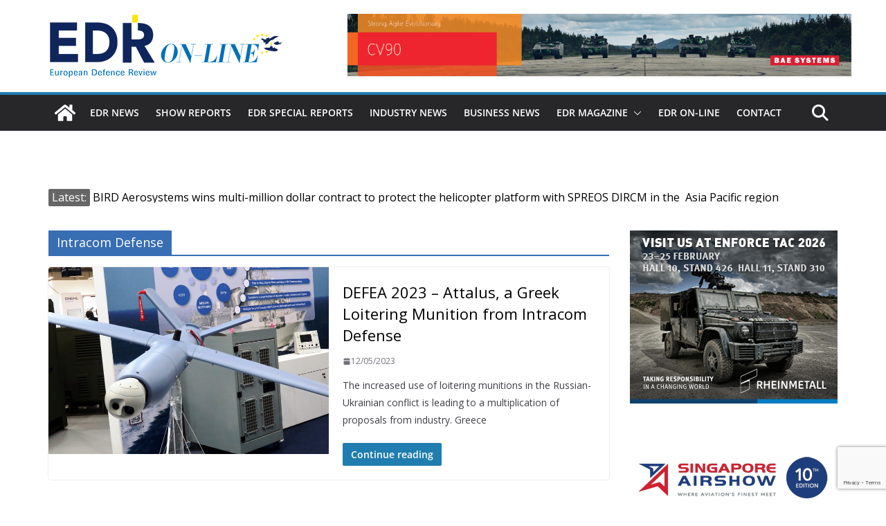

--- FILE ---
content_type: text/html; charset=utf-8
request_url: https://www.google.com/recaptcha/api2/anchor?ar=1&k=6LfcrXMjAAAAAFGJgWqvJPKoN3n2CU1nvVkWS6LR&co=aHR0cHM6Ly93d3cuZWRybWFnYXppbmUuZXU6NDQz&hl=en&v=N67nZn4AqZkNcbeMu4prBgzg&size=invisible&anchor-ms=20000&execute-ms=30000&cb=uwybwgh2ctb5
body_size: 48634
content:
<!DOCTYPE HTML><html dir="ltr" lang="en"><head><meta http-equiv="Content-Type" content="text/html; charset=UTF-8">
<meta http-equiv="X-UA-Compatible" content="IE=edge">
<title>reCAPTCHA</title>
<style type="text/css">
/* cyrillic-ext */
@font-face {
  font-family: 'Roboto';
  font-style: normal;
  font-weight: 400;
  font-stretch: 100%;
  src: url(//fonts.gstatic.com/s/roboto/v48/KFO7CnqEu92Fr1ME7kSn66aGLdTylUAMa3GUBHMdazTgWw.woff2) format('woff2');
  unicode-range: U+0460-052F, U+1C80-1C8A, U+20B4, U+2DE0-2DFF, U+A640-A69F, U+FE2E-FE2F;
}
/* cyrillic */
@font-face {
  font-family: 'Roboto';
  font-style: normal;
  font-weight: 400;
  font-stretch: 100%;
  src: url(//fonts.gstatic.com/s/roboto/v48/KFO7CnqEu92Fr1ME7kSn66aGLdTylUAMa3iUBHMdazTgWw.woff2) format('woff2');
  unicode-range: U+0301, U+0400-045F, U+0490-0491, U+04B0-04B1, U+2116;
}
/* greek-ext */
@font-face {
  font-family: 'Roboto';
  font-style: normal;
  font-weight: 400;
  font-stretch: 100%;
  src: url(//fonts.gstatic.com/s/roboto/v48/KFO7CnqEu92Fr1ME7kSn66aGLdTylUAMa3CUBHMdazTgWw.woff2) format('woff2');
  unicode-range: U+1F00-1FFF;
}
/* greek */
@font-face {
  font-family: 'Roboto';
  font-style: normal;
  font-weight: 400;
  font-stretch: 100%;
  src: url(//fonts.gstatic.com/s/roboto/v48/KFO7CnqEu92Fr1ME7kSn66aGLdTylUAMa3-UBHMdazTgWw.woff2) format('woff2');
  unicode-range: U+0370-0377, U+037A-037F, U+0384-038A, U+038C, U+038E-03A1, U+03A3-03FF;
}
/* math */
@font-face {
  font-family: 'Roboto';
  font-style: normal;
  font-weight: 400;
  font-stretch: 100%;
  src: url(//fonts.gstatic.com/s/roboto/v48/KFO7CnqEu92Fr1ME7kSn66aGLdTylUAMawCUBHMdazTgWw.woff2) format('woff2');
  unicode-range: U+0302-0303, U+0305, U+0307-0308, U+0310, U+0312, U+0315, U+031A, U+0326-0327, U+032C, U+032F-0330, U+0332-0333, U+0338, U+033A, U+0346, U+034D, U+0391-03A1, U+03A3-03A9, U+03B1-03C9, U+03D1, U+03D5-03D6, U+03F0-03F1, U+03F4-03F5, U+2016-2017, U+2034-2038, U+203C, U+2040, U+2043, U+2047, U+2050, U+2057, U+205F, U+2070-2071, U+2074-208E, U+2090-209C, U+20D0-20DC, U+20E1, U+20E5-20EF, U+2100-2112, U+2114-2115, U+2117-2121, U+2123-214F, U+2190, U+2192, U+2194-21AE, U+21B0-21E5, U+21F1-21F2, U+21F4-2211, U+2213-2214, U+2216-22FF, U+2308-230B, U+2310, U+2319, U+231C-2321, U+2336-237A, U+237C, U+2395, U+239B-23B7, U+23D0, U+23DC-23E1, U+2474-2475, U+25AF, U+25B3, U+25B7, U+25BD, U+25C1, U+25CA, U+25CC, U+25FB, U+266D-266F, U+27C0-27FF, U+2900-2AFF, U+2B0E-2B11, U+2B30-2B4C, U+2BFE, U+3030, U+FF5B, U+FF5D, U+1D400-1D7FF, U+1EE00-1EEFF;
}
/* symbols */
@font-face {
  font-family: 'Roboto';
  font-style: normal;
  font-weight: 400;
  font-stretch: 100%;
  src: url(//fonts.gstatic.com/s/roboto/v48/KFO7CnqEu92Fr1ME7kSn66aGLdTylUAMaxKUBHMdazTgWw.woff2) format('woff2');
  unicode-range: U+0001-000C, U+000E-001F, U+007F-009F, U+20DD-20E0, U+20E2-20E4, U+2150-218F, U+2190, U+2192, U+2194-2199, U+21AF, U+21E6-21F0, U+21F3, U+2218-2219, U+2299, U+22C4-22C6, U+2300-243F, U+2440-244A, U+2460-24FF, U+25A0-27BF, U+2800-28FF, U+2921-2922, U+2981, U+29BF, U+29EB, U+2B00-2BFF, U+4DC0-4DFF, U+FFF9-FFFB, U+10140-1018E, U+10190-1019C, U+101A0, U+101D0-101FD, U+102E0-102FB, U+10E60-10E7E, U+1D2C0-1D2D3, U+1D2E0-1D37F, U+1F000-1F0FF, U+1F100-1F1AD, U+1F1E6-1F1FF, U+1F30D-1F30F, U+1F315, U+1F31C, U+1F31E, U+1F320-1F32C, U+1F336, U+1F378, U+1F37D, U+1F382, U+1F393-1F39F, U+1F3A7-1F3A8, U+1F3AC-1F3AF, U+1F3C2, U+1F3C4-1F3C6, U+1F3CA-1F3CE, U+1F3D4-1F3E0, U+1F3ED, U+1F3F1-1F3F3, U+1F3F5-1F3F7, U+1F408, U+1F415, U+1F41F, U+1F426, U+1F43F, U+1F441-1F442, U+1F444, U+1F446-1F449, U+1F44C-1F44E, U+1F453, U+1F46A, U+1F47D, U+1F4A3, U+1F4B0, U+1F4B3, U+1F4B9, U+1F4BB, U+1F4BF, U+1F4C8-1F4CB, U+1F4D6, U+1F4DA, U+1F4DF, U+1F4E3-1F4E6, U+1F4EA-1F4ED, U+1F4F7, U+1F4F9-1F4FB, U+1F4FD-1F4FE, U+1F503, U+1F507-1F50B, U+1F50D, U+1F512-1F513, U+1F53E-1F54A, U+1F54F-1F5FA, U+1F610, U+1F650-1F67F, U+1F687, U+1F68D, U+1F691, U+1F694, U+1F698, U+1F6AD, U+1F6B2, U+1F6B9-1F6BA, U+1F6BC, U+1F6C6-1F6CF, U+1F6D3-1F6D7, U+1F6E0-1F6EA, U+1F6F0-1F6F3, U+1F6F7-1F6FC, U+1F700-1F7FF, U+1F800-1F80B, U+1F810-1F847, U+1F850-1F859, U+1F860-1F887, U+1F890-1F8AD, U+1F8B0-1F8BB, U+1F8C0-1F8C1, U+1F900-1F90B, U+1F93B, U+1F946, U+1F984, U+1F996, U+1F9E9, U+1FA00-1FA6F, U+1FA70-1FA7C, U+1FA80-1FA89, U+1FA8F-1FAC6, U+1FACE-1FADC, U+1FADF-1FAE9, U+1FAF0-1FAF8, U+1FB00-1FBFF;
}
/* vietnamese */
@font-face {
  font-family: 'Roboto';
  font-style: normal;
  font-weight: 400;
  font-stretch: 100%;
  src: url(//fonts.gstatic.com/s/roboto/v48/KFO7CnqEu92Fr1ME7kSn66aGLdTylUAMa3OUBHMdazTgWw.woff2) format('woff2');
  unicode-range: U+0102-0103, U+0110-0111, U+0128-0129, U+0168-0169, U+01A0-01A1, U+01AF-01B0, U+0300-0301, U+0303-0304, U+0308-0309, U+0323, U+0329, U+1EA0-1EF9, U+20AB;
}
/* latin-ext */
@font-face {
  font-family: 'Roboto';
  font-style: normal;
  font-weight: 400;
  font-stretch: 100%;
  src: url(//fonts.gstatic.com/s/roboto/v48/KFO7CnqEu92Fr1ME7kSn66aGLdTylUAMa3KUBHMdazTgWw.woff2) format('woff2');
  unicode-range: U+0100-02BA, U+02BD-02C5, U+02C7-02CC, U+02CE-02D7, U+02DD-02FF, U+0304, U+0308, U+0329, U+1D00-1DBF, U+1E00-1E9F, U+1EF2-1EFF, U+2020, U+20A0-20AB, U+20AD-20C0, U+2113, U+2C60-2C7F, U+A720-A7FF;
}
/* latin */
@font-face {
  font-family: 'Roboto';
  font-style: normal;
  font-weight: 400;
  font-stretch: 100%;
  src: url(//fonts.gstatic.com/s/roboto/v48/KFO7CnqEu92Fr1ME7kSn66aGLdTylUAMa3yUBHMdazQ.woff2) format('woff2');
  unicode-range: U+0000-00FF, U+0131, U+0152-0153, U+02BB-02BC, U+02C6, U+02DA, U+02DC, U+0304, U+0308, U+0329, U+2000-206F, U+20AC, U+2122, U+2191, U+2193, U+2212, U+2215, U+FEFF, U+FFFD;
}
/* cyrillic-ext */
@font-face {
  font-family: 'Roboto';
  font-style: normal;
  font-weight: 500;
  font-stretch: 100%;
  src: url(//fonts.gstatic.com/s/roboto/v48/KFO7CnqEu92Fr1ME7kSn66aGLdTylUAMa3GUBHMdazTgWw.woff2) format('woff2');
  unicode-range: U+0460-052F, U+1C80-1C8A, U+20B4, U+2DE0-2DFF, U+A640-A69F, U+FE2E-FE2F;
}
/* cyrillic */
@font-face {
  font-family: 'Roboto';
  font-style: normal;
  font-weight: 500;
  font-stretch: 100%;
  src: url(//fonts.gstatic.com/s/roboto/v48/KFO7CnqEu92Fr1ME7kSn66aGLdTylUAMa3iUBHMdazTgWw.woff2) format('woff2');
  unicode-range: U+0301, U+0400-045F, U+0490-0491, U+04B0-04B1, U+2116;
}
/* greek-ext */
@font-face {
  font-family: 'Roboto';
  font-style: normal;
  font-weight: 500;
  font-stretch: 100%;
  src: url(//fonts.gstatic.com/s/roboto/v48/KFO7CnqEu92Fr1ME7kSn66aGLdTylUAMa3CUBHMdazTgWw.woff2) format('woff2');
  unicode-range: U+1F00-1FFF;
}
/* greek */
@font-face {
  font-family: 'Roboto';
  font-style: normal;
  font-weight: 500;
  font-stretch: 100%;
  src: url(//fonts.gstatic.com/s/roboto/v48/KFO7CnqEu92Fr1ME7kSn66aGLdTylUAMa3-UBHMdazTgWw.woff2) format('woff2');
  unicode-range: U+0370-0377, U+037A-037F, U+0384-038A, U+038C, U+038E-03A1, U+03A3-03FF;
}
/* math */
@font-face {
  font-family: 'Roboto';
  font-style: normal;
  font-weight: 500;
  font-stretch: 100%;
  src: url(//fonts.gstatic.com/s/roboto/v48/KFO7CnqEu92Fr1ME7kSn66aGLdTylUAMawCUBHMdazTgWw.woff2) format('woff2');
  unicode-range: U+0302-0303, U+0305, U+0307-0308, U+0310, U+0312, U+0315, U+031A, U+0326-0327, U+032C, U+032F-0330, U+0332-0333, U+0338, U+033A, U+0346, U+034D, U+0391-03A1, U+03A3-03A9, U+03B1-03C9, U+03D1, U+03D5-03D6, U+03F0-03F1, U+03F4-03F5, U+2016-2017, U+2034-2038, U+203C, U+2040, U+2043, U+2047, U+2050, U+2057, U+205F, U+2070-2071, U+2074-208E, U+2090-209C, U+20D0-20DC, U+20E1, U+20E5-20EF, U+2100-2112, U+2114-2115, U+2117-2121, U+2123-214F, U+2190, U+2192, U+2194-21AE, U+21B0-21E5, U+21F1-21F2, U+21F4-2211, U+2213-2214, U+2216-22FF, U+2308-230B, U+2310, U+2319, U+231C-2321, U+2336-237A, U+237C, U+2395, U+239B-23B7, U+23D0, U+23DC-23E1, U+2474-2475, U+25AF, U+25B3, U+25B7, U+25BD, U+25C1, U+25CA, U+25CC, U+25FB, U+266D-266F, U+27C0-27FF, U+2900-2AFF, U+2B0E-2B11, U+2B30-2B4C, U+2BFE, U+3030, U+FF5B, U+FF5D, U+1D400-1D7FF, U+1EE00-1EEFF;
}
/* symbols */
@font-face {
  font-family: 'Roboto';
  font-style: normal;
  font-weight: 500;
  font-stretch: 100%;
  src: url(//fonts.gstatic.com/s/roboto/v48/KFO7CnqEu92Fr1ME7kSn66aGLdTylUAMaxKUBHMdazTgWw.woff2) format('woff2');
  unicode-range: U+0001-000C, U+000E-001F, U+007F-009F, U+20DD-20E0, U+20E2-20E4, U+2150-218F, U+2190, U+2192, U+2194-2199, U+21AF, U+21E6-21F0, U+21F3, U+2218-2219, U+2299, U+22C4-22C6, U+2300-243F, U+2440-244A, U+2460-24FF, U+25A0-27BF, U+2800-28FF, U+2921-2922, U+2981, U+29BF, U+29EB, U+2B00-2BFF, U+4DC0-4DFF, U+FFF9-FFFB, U+10140-1018E, U+10190-1019C, U+101A0, U+101D0-101FD, U+102E0-102FB, U+10E60-10E7E, U+1D2C0-1D2D3, U+1D2E0-1D37F, U+1F000-1F0FF, U+1F100-1F1AD, U+1F1E6-1F1FF, U+1F30D-1F30F, U+1F315, U+1F31C, U+1F31E, U+1F320-1F32C, U+1F336, U+1F378, U+1F37D, U+1F382, U+1F393-1F39F, U+1F3A7-1F3A8, U+1F3AC-1F3AF, U+1F3C2, U+1F3C4-1F3C6, U+1F3CA-1F3CE, U+1F3D4-1F3E0, U+1F3ED, U+1F3F1-1F3F3, U+1F3F5-1F3F7, U+1F408, U+1F415, U+1F41F, U+1F426, U+1F43F, U+1F441-1F442, U+1F444, U+1F446-1F449, U+1F44C-1F44E, U+1F453, U+1F46A, U+1F47D, U+1F4A3, U+1F4B0, U+1F4B3, U+1F4B9, U+1F4BB, U+1F4BF, U+1F4C8-1F4CB, U+1F4D6, U+1F4DA, U+1F4DF, U+1F4E3-1F4E6, U+1F4EA-1F4ED, U+1F4F7, U+1F4F9-1F4FB, U+1F4FD-1F4FE, U+1F503, U+1F507-1F50B, U+1F50D, U+1F512-1F513, U+1F53E-1F54A, U+1F54F-1F5FA, U+1F610, U+1F650-1F67F, U+1F687, U+1F68D, U+1F691, U+1F694, U+1F698, U+1F6AD, U+1F6B2, U+1F6B9-1F6BA, U+1F6BC, U+1F6C6-1F6CF, U+1F6D3-1F6D7, U+1F6E0-1F6EA, U+1F6F0-1F6F3, U+1F6F7-1F6FC, U+1F700-1F7FF, U+1F800-1F80B, U+1F810-1F847, U+1F850-1F859, U+1F860-1F887, U+1F890-1F8AD, U+1F8B0-1F8BB, U+1F8C0-1F8C1, U+1F900-1F90B, U+1F93B, U+1F946, U+1F984, U+1F996, U+1F9E9, U+1FA00-1FA6F, U+1FA70-1FA7C, U+1FA80-1FA89, U+1FA8F-1FAC6, U+1FACE-1FADC, U+1FADF-1FAE9, U+1FAF0-1FAF8, U+1FB00-1FBFF;
}
/* vietnamese */
@font-face {
  font-family: 'Roboto';
  font-style: normal;
  font-weight: 500;
  font-stretch: 100%;
  src: url(//fonts.gstatic.com/s/roboto/v48/KFO7CnqEu92Fr1ME7kSn66aGLdTylUAMa3OUBHMdazTgWw.woff2) format('woff2');
  unicode-range: U+0102-0103, U+0110-0111, U+0128-0129, U+0168-0169, U+01A0-01A1, U+01AF-01B0, U+0300-0301, U+0303-0304, U+0308-0309, U+0323, U+0329, U+1EA0-1EF9, U+20AB;
}
/* latin-ext */
@font-face {
  font-family: 'Roboto';
  font-style: normal;
  font-weight: 500;
  font-stretch: 100%;
  src: url(//fonts.gstatic.com/s/roboto/v48/KFO7CnqEu92Fr1ME7kSn66aGLdTylUAMa3KUBHMdazTgWw.woff2) format('woff2');
  unicode-range: U+0100-02BA, U+02BD-02C5, U+02C7-02CC, U+02CE-02D7, U+02DD-02FF, U+0304, U+0308, U+0329, U+1D00-1DBF, U+1E00-1E9F, U+1EF2-1EFF, U+2020, U+20A0-20AB, U+20AD-20C0, U+2113, U+2C60-2C7F, U+A720-A7FF;
}
/* latin */
@font-face {
  font-family: 'Roboto';
  font-style: normal;
  font-weight: 500;
  font-stretch: 100%;
  src: url(//fonts.gstatic.com/s/roboto/v48/KFO7CnqEu92Fr1ME7kSn66aGLdTylUAMa3yUBHMdazQ.woff2) format('woff2');
  unicode-range: U+0000-00FF, U+0131, U+0152-0153, U+02BB-02BC, U+02C6, U+02DA, U+02DC, U+0304, U+0308, U+0329, U+2000-206F, U+20AC, U+2122, U+2191, U+2193, U+2212, U+2215, U+FEFF, U+FFFD;
}
/* cyrillic-ext */
@font-face {
  font-family: 'Roboto';
  font-style: normal;
  font-weight: 900;
  font-stretch: 100%;
  src: url(//fonts.gstatic.com/s/roboto/v48/KFO7CnqEu92Fr1ME7kSn66aGLdTylUAMa3GUBHMdazTgWw.woff2) format('woff2');
  unicode-range: U+0460-052F, U+1C80-1C8A, U+20B4, U+2DE0-2DFF, U+A640-A69F, U+FE2E-FE2F;
}
/* cyrillic */
@font-face {
  font-family: 'Roboto';
  font-style: normal;
  font-weight: 900;
  font-stretch: 100%;
  src: url(//fonts.gstatic.com/s/roboto/v48/KFO7CnqEu92Fr1ME7kSn66aGLdTylUAMa3iUBHMdazTgWw.woff2) format('woff2');
  unicode-range: U+0301, U+0400-045F, U+0490-0491, U+04B0-04B1, U+2116;
}
/* greek-ext */
@font-face {
  font-family: 'Roboto';
  font-style: normal;
  font-weight: 900;
  font-stretch: 100%;
  src: url(//fonts.gstatic.com/s/roboto/v48/KFO7CnqEu92Fr1ME7kSn66aGLdTylUAMa3CUBHMdazTgWw.woff2) format('woff2');
  unicode-range: U+1F00-1FFF;
}
/* greek */
@font-face {
  font-family: 'Roboto';
  font-style: normal;
  font-weight: 900;
  font-stretch: 100%;
  src: url(//fonts.gstatic.com/s/roboto/v48/KFO7CnqEu92Fr1ME7kSn66aGLdTylUAMa3-UBHMdazTgWw.woff2) format('woff2');
  unicode-range: U+0370-0377, U+037A-037F, U+0384-038A, U+038C, U+038E-03A1, U+03A3-03FF;
}
/* math */
@font-face {
  font-family: 'Roboto';
  font-style: normal;
  font-weight: 900;
  font-stretch: 100%;
  src: url(//fonts.gstatic.com/s/roboto/v48/KFO7CnqEu92Fr1ME7kSn66aGLdTylUAMawCUBHMdazTgWw.woff2) format('woff2');
  unicode-range: U+0302-0303, U+0305, U+0307-0308, U+0310, U+0312, U+0315, U+031A, U+0326-0327, U+032C, U+032F-0330, U+0332-0333, U+0338, U+033A, U+0346, U+034D, U+0391-03A1, U+03A3-03A9, U+03B1-03C9, U+03D1, U+03D5-03D6, U+03F0-03F1, U+03F4-03F5, U+2016-2017, U+2034-2038, U+203C, U+2040, U+2043, U+2047, U+2050, U+2057, U+205F, U+2070-2071, U+2074-208E, U+2090-209C, U+20D0-20DC, U+20E1, U+20E5-20EF, U+2100-2112, U+2114-2115, U+2117-2121, U+2123-214F, U+2190, U+2192, U+2194-21AE, U+21B0-21E5, U+21F1-21F2, U+21F4-2211, U+2213-2214, U+2216-22FF, U+2308-230B, U+2310, U+2319, U+231C-2321, U+2336-237A, U+237C, U+2395, U+239B-23B7, U+23D0, U+23DC-23E1, U+2474-2475, U+25AF, U+25B3, U+25B7, U+25BD, U+25C1, U+25CA, U+25CC, U+25FB, U+266D-266F, U+27C0-27FF, U+2900-2AFF, U+2B0E-2B11, U+2B30-2B4C, U+2BFE, U+3030, U+FF5B, U+FF5D, U+1D400-1D7FF, U+1EE00-1EEFF;
}
/* symbols */
@font-face {
  font-family: 'Roboto';
  font-style: normal;
  font-weight: 900;
  font-stretch: 100%;
  src: url(//fonts.gstatic.com/s/roboto/v48/KFO7CnqEu92Fr1ME7kSn66aGLdTylUAMaxKUBHMdazTgWw.woff2) format('woff2');
  unicode-range: U+0001-000C, U+000E-001F, U+007F-009F, U+20DD-20E0, U+20E2-20E4, U+2150-218F, U+2190, U+2192, U+2194-2199, U+21AF, U+21E6-21F0, U+21F3, U+2218-2219, U+2299, U+22C4-22C6, U+2300-243F, U+2440-244A, U+2460-24FF, U+25A0-27BF, U+2800-28FF, U+2921-2922, U+2981, U+29BF, U+29EB, U+2B00-2BFF, U+4DC0-4DFF, U+FFF9-FFFB, U+10140-1018E, U+10190-1019C, U+101A0, U+101D0-101FD, U+102E0-102FB, U+10E60-10E7E, U+1D2C0-1D2D3, U+1D2E0-1D37F, U+1F000-1F0FF, U+1F100-1F1AD, U+1F1E6-1F1FF, U+1F30D-1F30F, U+1F315, U+1F31C, U+1F31E, U+1F320-1F32C, U+1F336, U+1F378, U+1F37D, U+1F382, U+1F393-1F39F, U+1F3A7-1F3A8, U+1F3AC-1F3AF, U+1F3C2, U+1F3C4-1F3C6, U+1F3CA-1F3CE, U+1F3D4-1F3E0, U+1F3ED, U+1F3F1-1F3F3, U+1F3F5-1F3F7, U+1F408, U+1F415, U+1F41F, U+1F426, U+1F43F, U+1F441-1F442, U+1F444, U+1F446-1F449, U+1F44C-1F44E, U+1F453, U+1F46A, U+1F47D, U+1F4A3, U+1F4B0, U+1F4B3, U+1F4B9, U+1F4BB, U+1F4BF, U+1F4C8-1F4CB, U+1F4D6, U+1F4DA, U+1F4DF, U+1F4E3-1F4E6, U+1F4EA-1F4ED, U+1F4F7, U+1F4F9-1F4FB, U+1F4FD-1F4FE, U+1F503, U+1F507-1F50B, U+1F50D, U+1F512-1F513, U+1F53E-1F54A, U+1F54F-1F5FA, U+1F610, U+1F650-1F67F, U+1F687, U+1F68D, U+1F691, U+1F694, U+1F698, U+1F6AD, U+1F6B2, U+1F6B9-1F6BA, U+1F6BC, U+1F6C6-1F6CF, U+1F6D3-1F6D7, U+1F6E0-1F6EA, U+1F6F0-1F6F3, U+1F6F7-1F6FC, U+1F700-1F7FF, U+1F800-1F80B, U+1F810-1F847, U+1F850-1F859, U+1F860-1F887, U+1F890-1F8AD, U+1F8B0-1F8BB, U+1F8C0-1F8C1, U+1F900-1F90B, U+1F93B, U+1F946, U+1F984, U+1F996, U+1F9E9, U+1FA00-1FA6F, U+1FA70-1FA7C, U+1FA80-1FA89, U+1FA8F-1FAC6, U+1FACE-1FADC, U+1FADF-1FAE9, U+1FAF0-1FAF8, U+1FB00-1FBFF;
}
/* vietnamese */
@font-face {
  font-family: 'Roboto';
  font-style: normal;
  font-weight: 900;
  font-stretch: 100%;
  src: url(//fonts.gstatic.com/s/roboto/v48/KFO7CnqEu92Fr1ME7kSn66aGLdTylUAMa3OUBHMdazTgWw.woff2) format('woff2');
  unicode-range: U+0102-0103, U+0110-0111, U+0128-0129, U+0168-0169, U+01A0-01A1, U+01AF-01B0, U+0300-0301, U+0303-0304, U+0308-0309, U+0323, U+0329, U+1EA0-1EF9, U+20AB;
}
/* latin-ext */
@font-face {
  font-family: 'Roboto';
  font-style: normal;
  font-weight: 900;
  font-stretch: 100%;
  src: url(//fonts.gstatic.com/s/roboto/v48/KFO7CnqEu92Fr1ME7kSn66aGLdTylUAMa3KUBHMdazTgWw.woff2) format('woff2');
  unicode-range: U+0100-02BA, U+02BD-02C5, U+02C7-02CC, U+02CE-02D7, U+02DD-02FF, U+0304, U+0308, U+0329, U+1D00-1DBF, U+1E00-1E9F, U+1EF2-1EFF, U+2020, U+20A0-20AB, U+20AD-20C0, U+2113, U+2C60-2C7F, U+A720-A7FF;
}
/* latin */
@font-face {
  font-family: 'Roboto';
  font-style: normal;
  font-weight: 900;
  font-stretch: 100%;
  src: url(//fonts.gstatic.com/s/roboto/v48/KFO7CnqEu92Fr1ME7kSn66aGLdTylUAMa3yUBHMdazQ.woff2) format('woff2');
  unicode-range: U+0000-00FF, U+0131, U+0152-0153, U+02BB-02BC, U+02C6, U+02DA, U+02DC, U+0304, U+0308, U+0329, U+2000-206F, U+20AC, U+2122, U+2191, U+2193, U+2212, U+2215, U+FEFF, U+FFFD;
}

</style>
<link rel="stylesheet" type="text/css" href="https://www.gstatic.com/recaptcha/releases/N67nZn4AqZkNcbeMu4prBgzg/styles__ltr.css">
<script nonce="mIgv9VwFQC4N8x0hsTOTqg" type="text/javascript">window['__recaptcha_api'] = 'https://www.google.com/recaptcha/api2/';</script>
<script type="text/javascript" src="https://www.gstatic.com/recaptcha/releases/N67nZn4AqZkNcbeMu4prBgzg/recaptcha__en.js" nonce="mIgv9VwFQC4N8x0hsTOTqg">
      
    </script></head>
<body><div id="rc-anchor-alert" class="rc-anchor-alert"></div>
<input type="hidden" id="recaptcha-token" value="[base64]">
<script type="text/javascript" nonce="mIgv9VwFQC4N8x0hsTOTqg">
      recaptcha.anchor.Main.init("[\x22ainput\x22,[\x22bgdata\x22,\x22\x22,\[base64]/[base64]/MjU1Ong/[base64]/[base64]/[base64]/[base64]/[base64]/[base64]/[base64]/[base64]/[base64]/[base64]/[base64]/[base64]/[base64]/[base64]/[base64]\\u003d\x22,\[base64]\x22,\x22fMKoBsOnfEoKwpQUw7JMC0jCs2nCjVnCm8O5w5QOSMOuWWs+wpEUOMOJAAA/[base64]/wq1Mw4JBHjMuw6/DosK+UjPDnwIuwq/[base64]/[base64]/wpzCrsOCw6vDlhvDnMOYw6bChmYSOhnCo8OCw7d8WMOrw6xnw73CoSRgw5FNQ2xbKMOLwpZVwpDCt8Kuw65+f8K8J8OLecKlPGxPw4YJw5/CnMOhw5/CsU7Cq0J4aFwcw5rCnRM9w79bLsKvwrB+aMOWKRdjTEAlaMKEwrrChCsxOMKZwrFHWsOeJ8KewpDDk18Gw4/CvsKiwp1ww50QW8OXwpzCuTDCncKZwqDDvsOOUsKkejfDiTPCqiPDhcK8wo/Cs8Oxw4tIwrs+w4jDj1DCtMOQwpLCm17DrsKYO04NwqMLw4pOV8KpwrYzfMKKw6TDrADDjHfDsG5+w6ZCwqvDjivDvcKOd8O+wofCuMKsw4A9DTDClyZNwodZwr98wrhGw4xLKcKRDRXCi8Oaw63Co8KnTnYNwroMAipuw73DlkvDjVMdeMO5MkbDqm/DhcK/wqvDtEwew5bCicKUw5kSTcKHwrzDjk/DinvDuR4DwrTDqHfDs1kyL8OdD8KNwpfDswvDkTvDnsKywpkJwq59J8OAw7s2w7sTVMKOwoENAMO8fH5INcODK8O7fBFHw745wp3Co8K3wqlGwpnDtAPDnTZ6WQzCpxTDtsKDw4Z/wqjDuT7Chh0bwoLCh8KAw4vCkyM7wrTDiEDDgsKjSMKgw5zDgsKYwqPCmm8swq9xwp3ChMOZN8KjwrbCiRA8Oz5qQ8KkwpoQXgUFwq5gQsKIw4HCsMOFKQ7DpcKbQsKEZcKqMmMVwqPChMKaT3HCpcKjChzCnMK+MMK8wqQKXhfCvMK/wobDv8OWc8Kww6E5w5dPGDo7J3Jgw4rCgsOMY3JNA8OEwonDh8OwwqY+wr7Dr2hbCcKAw6pJFzbCmcKfw4LDrVvDlhzDmcKtw5lKUTYqw5AQw5XCjsOlw4d6w4/Dv2QUw4/CsMOUDARHwrVfwrQbw6oew7wkFMOOwo5vcTFkE0DCtBM4MlglwqDCh0J5O3HDgBDDrcO/[base64]/Ct33CoWTDgWrCpcOtwrcTwqoMwr/[base64]/[base64]/CpifCrnpVXigRw4DDq8O4w55mwr8sw7/DksKWMQzDlMKQwpEXwrZ4N8OxYyjCtsORwoTChsO+wojDmk86w5DDgx0Twp4Zcg3CicOXBxZMYBgwFcOWasOPQ3IlO8Otw4nCvU8owrMXEFLCkUtdw6LCtGPDtcKCCzZ6w6/Cv1tkwqLDoCdBbVHDqj/CrjrCisO5wojDj8OtcV7Dli/DgMObHx9Qw5fCiFNUw6g6WMK/bcOofhUnwqN5ccOCCk8dwq8/wojDgsKtAcOlfRzCjwHCl0rCsTTDnsOJw6DDncOwwpdZM8O+CwNbSXEHJQnCihzDmgTCv2PDv1gpK8K+H8K/[base64]/P8OXw5MNw7TCrMOjwrA+w75mKU99f8Oww68iwq8EVnDDtV7DqsONFmnDjcOEwp7ClzzDmQh8IwcAMhfCgjDCm8OyYjlCw67DssKzK1QpCMOZcXQGw5cww6dhAsOjw6DCsioEwoomIX3DrmPDkcOTwooUOsOAFcKdwo0GO1DDv8KMwprDqMKQw7/CnsKifz7CusKeFcK0wpQneV1mEQTClsOKwrTDicKdwprDqx5ZO1VdawnCscKVZsKsdsKCw6LDs8O6woNBesOyUsKDw4bDrsOWwozCkwojPsKwOD42HcOow5k2ZsKXVsKmw5PCkcKYSnlVAGbDrMOFZcKDMXc9CHDCgcODSjxbMjhKwq1RwpAkDcOtw5l1w4/[base64]/Cm0F5wrFiwq7DhsOpRWwqAlhoMcORfMO7K8K9wpjCu8Kew4kxwp1cDmjCisKbLCAbw6HDisKybXcga8KVUy7CnVpVwrMYPsKCw4ZSw6YxGGlvEh4vw6sVc8KUw7XDqAIsfTjClcKZQF/CvsOHw5ZKHiJlBBTDq1fCr8KJw6/[base64]/wqvCq0tdKMOpfw3Dq8KfRsOPfMKTw5IfwpRRwp7CisO7wqrCtsKWwpgAwrfCjsKzwp/[base64]/DpsOhw5PCnsOsYUcTFCDClCB6PMOIwo/DiDHDun7DnRnCk8OPwrktLQnDu2nCssKJW8Ocw4AgwrhRw4nCuMOOw5lmXgvDkBpqUH4Kwo3DpcOkEcOpwo3DsBNbwq4YQCLDs8O8QsOKbsKtXMKhw5TCtE0Mw4jCiMK6w6lNwqbDo2nDj8K8YsOWw4Z7wqvCkTTDhk97ZzjCpMKlw6BUdl/CsEjDscKHXxrDliwZYm3DjirDiMOWw7E3XwBtJcOfw7zClXxywqzCssO9w5QGwpdMw5AQw6kXacKiwrnClcKEw50DIldrTcKwK0PCgcKEUcK1w7EwwpNQw69NGnFgwrPDssOCw5XDhQ4dw7d/wpgnwroFwrvCiWjDuCTDssKSTCXCjsOgZmjCv8KCNXfCrcOuMWQwVSJmwpDDlQ8bwpYJw4xzw7wbwqEXZznCsXoSEcOow4/ClcOlOsKceRbDjX8yw4ghwo7CssOAY1xGw43DgMKpYzLDn8KPw43CiW7Dl8OVwowGKMKNw7JHZCrDssK8wrHDrxfDiQLDksOwAFfCn8O8cH/DhMKbw7Q1woPCpghFwpjClXDDpxXDu8OQwqTDrDYew6LDu8KywoLDsF/DrcKjw4DDqMO3d8OPJDcIR8OnSmQGOGI9wp13w7jDqEDChjjChcKISAzDi0nCssOcTMO5wrfCjsOHw7UQw4fDt1jCpkA3TXs9w4nDlgDDpsOIw7vClMKoWsOew7dNOitqwrk1GwFwViJbNcOxPVfDmcK0aQAuwqU/w7HDicK/[base64]/[base64]/DrMO2wo05woXDqcOdw4cdQC0iDsO/w4jCkibDlFDChMOdacKkwqnDlnHDoMOvesKBwpktQT4GecKYw61sd0zDvMOMC8ODw4rCpVBubBrCgGQgw6ZIwq/CsQDCgWcAwq/Cj8Ojw7gFwqDDpEg8JcOtUGIXwoYnLsK5fgDCkcKLZyvDpF0/wrVFRcKlFMKww4t5cMKtUTrDt09ZwqASwpZxTS5xU8KgMMKzwpdBWsKHQ8O/[base64]/[base64]/[base64]/CizkTw4ReeFXCpcKZw5fDgcOMw7/CmcO8wpsqwrRuwpvCtsKswrzCisOMwpFsw73CsxfCjUJrw43DksKHwq/Dg8OtwqPCgsKyTUvCuMK3PW9QL8K2AcKsAi3ChsOSw7Znw7/DpMOXwp3Dtk1eDMKnDMKlwpTCj8KpMRvCnBBHw7PDm8KxwrXDp8KiwpMgw4Eow6LDmsOqw4jDssKGCsKHaxLDtsKfK8KiU2HDmcKSHHjCqsOYTXrCrsO2UMOiR8KSwrcUwq5Jwph3w6rCvBLCgsOWfsKKw5/[base64]/w63DpkBpwpsOGcKFdcKOwq7DvMKIaEMhw5PDvQ40UmNkf8K+w7JDYcO5wq3CgXLDqyNzUcOsRAHCs8OVw5DDq8KXwonDt14eWQIiZQtJB8O8w5RqRXLDsMOFAcKgQxDCpSjCkwLDlsOgw77CrATDn8K5wp/[base64]/[base64]/DocOSacKMwoDDvsK6dcOowr7CuTQXf0AYXAbCvMOvw7VPacO+X1lQwrHDgSDDgU3DsXElQcKhw7slUsKzwok+w43DqcOsN3rDp8K9eWfCml7CksOCLMOlw43CkWo2wojChMORw7bDnMKrw6DCqV8kHcOTI1R9w4HCt8K/w7vDp8OjwqzDjcKkwq0Gw69fe8KSw7/CqR0QfUsAw5NvacK3wo3ClMKCw7pqwqTDq8OPd8KTwqnCrMOYbH/DhcKdw7kjw54rwpd7dGsPwqZjIFM3J8KlN3TDrVkqMX4Kw7TDksO/csOvYMKJwrslw5tlw67CisKXwrPCt8KsNgDDqWTCrSVXYEzCuMOhwpZnRiwIwonCh1pZwojCjsKqDsKCwpsbwqtYwq9KwrN1woHDm1XCnnTDlw3DjjTCqTNVI8ObB8KhW2nDjg/DuygsP8KUwoHCgMKKw7kJd8OBNMKSwqLCmMKFNk3DusOswpIOwrlsw7bCicOtaWzCicKbLMOvw6rCtMKjwrtawrghWiPDuMOAJnTDggbDshQbfRsvdcOtw7rDt1xKOHfDkMKnDcKJPcOPFRo/SkpuOA/ClTXDk8Kfw7rCuMK7wptNw4DDnxfChwDCrBHCssKQw4zCt8O4wqMawpM8YRlwbFh3w7TDhmfDlzLClgLCkMK9I2RAW0gtwqctwqxZaMKlw7BGTELCjMKHw6XCpMK+RcO7bcOZw7TChcKRw4bDlh/Cv8KMw4vCi8K0WDU2wpLDtcORwo/DlzlEw6zDk8KDw5bCgS0Wwr0lIsK0SBHCo8K5w4R4RcOgA0PDo3ZJJ0NvYMKuw7FqFifDtUPCpiBTHlJFRS/[base64]/wr4kYsK3w6x1w7fCnsOjEsKNw6jCsjIZw4IPNcKNw6k7R34Pw47DocKcRsOtw5UHXAjChMO+dMKbw7bCpMOBwqp1VcKVwovCoMO/fsKiY1/Dl8OxwobCgxvDgwfDr8Kmwq/CoMOtB8OVwp3CmsOaeUPCtnvDkSDDhMKwwqNdwpjDjwYJw75ywrZ5P8KMwpzCqibDpcKlLMKIOBJVHMKeNyDCsMOtFRRHKcKdLsKawpxOwpLDjElqMMKEwq8kNRjCv8O6w7XCh8OnwrZPwrPCulJqesOzw7FJYHjDlsKsWMKHwp/[base64]/w7FgfCHCm1tZfW1mU37CsQnDgMO3wo4kwrzCiMOiXcKmw48ww7bDu0nDkw/DpC5oE2xuG8KgOGx4wpnDq1pmCsOmw4ZQY0jDlFFVwpk4w4pzMw7CsCR3w7nClcK9wpB2TMKUwpoXL2DCkCgAKEJ/w73Ct8KScyBuw7jDpcKhwoLClMO4DMKQwr/Dn8OLw7Fuw6/Cm8O4w7E3woXChcOKw7zDhj9iw6LCtAvDqsOfLlvCrC7CmBnCsGYfEsOpM0zDqg9uw4I0w7x9wovCtX8dwp5Vwo7DucKIwoNnwp/DtMKrOjNwAMO3aMKfKMKRwprCkQvDoynCgAMIwrbCqGzDqU0Lb8KAw73Cs8O4w6/Cu8OJw5nCicO8acORwq/DjnXCqB7CrMOYUMKPbcKKACQvw7vDhkvDk8OaC8OdYsOCNnATH8OJZsO0JxDDuVpFHMKXw7TDqcO6w47Cum0nwr4Jw6kHw7t8wr7DjxbDni8pw7/[base64]/Cuj4XWcKlHyjCgsOdEsOgbFjClsODdcOZDcKEwpLDrisQw4YTwrXDjcO9wo5ZYQrDgMOfwqM3MzxAw50vPcORPBbDk8K/U0JNw6jCjHc+G8Otek3Dk8O2w4fCsTrCqkbChMOjw7vCvGATUMKqPk3CkXbDvMKqw49qwpnDq8OcwpArHnTDjgQ3wqEcNsOZa2tXasKuw6F+QcOwwqHDkMOlHXvCnMKOw6/CuTTDi8K3wpPDs8Otwp5wwpZQTAJow4vCvBdnXsK/wqfCscKTRMOOw7jDpcKGwqx0ZXxrScKlEMOcwq0EO8KMEMOaDMO6w63DsUfConLDoMK6wozCtMK4wr5iO8O+wqHDg3k9XwTChSdnw7AZwqB7w5vCjH7DrMOAw5vDoQ5NwoLDv8KqOAPCpsKQw5oewrfCgg1aw611wro9w7xMw6vDoMO1DcOww71ww4RRX8K/XMODEnXDmmPDnMKhL8KuYMK6woIMw4VuEsK4w7onwpVKw7c2A8OCwq/CuMOnBQsDw7kywqHDgcOEYsOlw5TCu8K1wrMaworDscK+w5DDj8OzMwYFwrBcw6YBJClDw6RZJ8OQPMOuwo99wo9fworCsMKIwrh7AcK8woTCmsOFEn/DtcK/bjBdw59YOHjCqsO0LcOdwoLDu8KCw4bCsCE0w6fCt8Kiwo43w6LCvSTCo8OuwpbCisKFwoZNOTPCojNBSsK4dsKIWsK0IcOqbMO9w7N6Li7CocKOU8ObXHdYA8KMwrk0w6LCo8K2wp0Vw7/[base64]/DsMOpwqFxDh5awpbCm0gKXCHCsTs3wr1NwpLDmmd0woEmMDd6w4ZnwozChMO6woDDswRew40gU8KSwqYtEMKvw6PCo8KWfcO/wqMNCwRJwrXDhMOBTTzDucK/w55Uw6/[base64]/CvcKewp9vQ8KUJ2RLwp0ZFFhFw5N+wp7ChsOYw6FDJ8KpNMO3X8KENG/[base64]/CvHfDjMKBw6xFGxEiwo3DrcOjdsOfQSJlwpM9Yl4iYcKcQxkOVcKLJ8Ojw4nDjMKwX2fCu8KAQANbfEdSw5TCoDDDlB7DgXokZcKAUinDl2ZPQcKqOMO5BsOmw4/DgcKAMEw6w7jCgMOmw7wveEB4cmHDmjxKw7LCrMKKRTjCoiBFR0/Dg0zDmcKYPwU/an3Dvntfw6wswr3CgsOwwrfDuHXDo8KeK8OAw7vCigI6wrLCqH/Dml4nDWrDvwtpwoAZBsOUw7Agw4wiwo8Dw50mw5xjPMKaw5I/w7rDuTk9MmzCt8KkS8K8CcODw4kVFcKrZQnCgwA0wpHCsm7DvUpJwrU2w7kpNBc7LyrDnyjDpsOFAsOmczTDpsOcw61SAB58w7jCosOLeS3DlzFSw5/Du8Khwp/[base64]/Do33CngTDj1zDkQJ7WsKKFzjDvDJjw7bDvGR4wp5xw4E6D1nCg8OtAMK7DsKJTsOEP8K6M8OlA3N4I8OdZsKxYBh9w7LCu1DCuHvCiWLCkF7Djj5Dw7Q5ZcOLFFMVwoPDgSh7LGrCv0MawoTDv0fDrMKNw4LCi0hUw4vCi0Q/wpPCu8OiwqjDq8KoZG/CscO1BTgHwq8SwoN/wqXDhXLCug7Dl191BMK8w6wQLsKWwqQjDkDDisKSbzdSdMObw7DDng7DqTArJywow6DCjcO+WcOsw7ppwoNewpAlw5NCfMO/[base64]/[base64]/wrTDjRfChsKAwq/CksO9JkLCr8OtI1hjw4Q3H2XCssOsw6fDt8O3bFNzw4wWw5LDu3N7w68TfmLCpTpDw6zDuknDtDLCrMKKSw7DqMODwoTDqcKEw7AKRSAvw41YEcO8Q8OnHUzClMKEwrLCpMOKIcOOw78FC8OGwp/[base64]/CkwoAwrY/w4zCsy/CnhrDocKsw48DwpnDvWvChMKxw7rCh2TDo8Kvd8Oow6UVWm7CjcK3UHoKwrZjw5PCoMKkw77DncOYWMKlwpNxYT/CgMOcc8Klf8OaeMO7wrvCnXfDl8KDw4vChApXDF1ZwqBCeFTCrsKFBCpbQH8bw5l/wqDDjMO0Dm7DgsKoOEvCucOTw6/ClQbCmsKUb8OYLMKYwqYSwq8jw5rCqQDDp3TDtsKQwqY/A3R7M8OWwrHDnlDCjsKcLAzCoiYwwr3Do8O0wrIQw6bCm8KWwpHCkArCjVNnSEfDlUY6D8KpD8OGw70gDsKIcsO3QEs1wqLDs8ObShzDksKZwpB6DELCpsOzwp0kwrU0csO3WMKcTVHChXs/K8K7w7LClyMjfMK2LMO+w7EKZMOHw6IMPFIWw6gSOEHDqsOSw7AFODjDkC0TPCrDpG02MsKEw5DCuQg8wpjDk8Kxw6FWKMOUw6PDq8OkHsOzw6XDvjjDkRElKsKcwqw6w5lcNcOywrAfecKxw6LClGhNNTXDpHsaSndTwr7CoXrDm8Ksw4HDoSpiPMKGQx/Cj03DkgPDjh/DqCbDisKhwqrDlQ1/wocsBMOFwrvCjjLCgMOcWMOcw6fDpQosaGjDr8OTw63DvRELMQzDgcKle8Ouw5Fsw5nDv8OycgjCkkbDm0DCvcKIwrPCplc2XsKXAsOuXcOGwoV2wqLDmAjDo8OVw4U/[base64]/DtyUjBXnCuMKnw4JFYHB2wqslSl52FVsgw4dkw5RVwq0YwqfDpjbDoE/Dr0zCph/[base64]/Cu0HCq8OlwqTDjnLDssOqXEjCrcOJwqrDokDCgRPCqkJww5pVAMKNe8ODwoLDmynCjcODwqoLecKGw6HCrMKaZjtpwqLDki7CvcKgwpoqwoE/BsOGCcKcIMKMeRsDwqJDJsKgwrfCp07ClDl+wr3Co8O4P8OUw4B3Z8KPY2Etwod7wo4bVMKBGMKBccOHQ3V7wpTCvMONCkANR1xVBTxDaGbDqFUpJMOmeMOtwo/DssKcWD5sccOeFwYweMOIw6PDqBYXwqoIdUnCmVFBK13DjcKKw6/[base64]/[base64]/Ckw3Ds1jCsBHDnExCw5rCqCzDt8Obw6HCjSbCtcKmQQdqw6NIw4E9wqLCmcOefxdlw4EdwoNeacKyW8O4XMOxV3VlScKUaTXDiMKKA8KrbUAFwr7DmcOtw6vDjsKiOEMjwoUaKkDCs1/[base64]/IMKDe8OzTMOMwqbDocOBw7rCpGbDpxZmJMO8U8OlTcK8TsOUw4nDoFsqwprCtX5pwq8+w4cEw7/[base64]/[base64]/Dq8KQworCtcOIUzduworDhwrDo8K1w4NbNcKNw45TTsOVAMObBSLCn8OEJcOfXsOcwpEWQsKowpjDqUBkwrQ5FywjKMOaThDChHoVXcOtUcO/w7XDmXnDgUjDr2xDw7/CuERvwqzClhMpIUbDhcKNwrsOw7RDARXCt31ZwpPCuFI/NkLChMONw6TDuGxqWcKhwoARwobCsMKzwrTDl8OyFcKpwr4pBMO1YsKIccOaC3o1w7PCpsKmPsOiTxlCB8O/[base64]/CiUfCp8OcwpZ8JgRvwqESZEjCgg/CmsONTnQ1wqrDvQgIMnoCZxgPaBLDsGB8w582w5dIIcKBw6ZHccOAR8Kawopgwo9zfBNEw6XDsF9mw712BsOaw6I/[base64]/DkMOsw4YBw7HDssOxVVUPw4FXQGdMwrHDl3J4QcKhwqLCjnASXUvCkGZXw7PCsBt7w7LCr8OSUQxrSRbDtTPCiEw2aTMHw4V+woZ7TsOEw4zChMKIR00bwrx5W1DCscOpwrQowqF/w5nCnmjCscOpGQLCmhFKecOaOSjCmCExXsKTw4Y3ODpYBcOow6ASfcOeEcOnQyZ2DQ3CksOracOrVH/ClcKAERbCmyHChxYHwrPDmnsgEcOFw5jDhSMkLg9vw6zCssOQOC5tNMKJNcKWw6XDvG7DkMK5JMOuw5JYw5HCr8Klw6bDvkHDsV/DpcKcw4/[base64]/Ds8O2w7o/G0ZBEjDCicK0IMKIQcO+w5hdNDsYwrUew67CmHQsw6TCssK3KsOTUMKXMcKbYX/CqHFgf2HDucK2wp1KB8Klw4zDp8K8c0nDh3vDj8O+S8O+wpUDwobDscO4w57DucOMY8OXw5XDomQ3DsKMwofDgsOvaGHDjWYgWcOmBmhMw6TCk8ORGXrDhG0Bd8OGwq1vQCRudCrDuMKWw4hFYsONISDCsw3DncK5wphewqoEw4XDpBDDiW0uwp/CnsKvwr9xIMKnf8OMQgLChsKaDlQ4wp4TBwklchLDmMKiwpUvN1l0SsO3wq3CtHLCicKlw799wooawoDDosKkOGsNA8OzFhzCjiHDvMOjwrVoLC/Dr8KtRUTCu8Oyw546wrB1wppaAVbDo8ONK8K2eMK2YDR/wpfDs3BfBRPCkX5LBMKHXD5awo/CnMKxPE/Dr8K6JsKJw6nClsOcK8Ofwoc9wofDm8K7KcOQw7bClMKJZMKdPEfCthHDhQ0id8Kww7nDr8OUw6lMw5A8EsKQw5pNYTDDvC5eLsOpLcK0ezRDw4JHVMK1XMKXw47CscKywp99UmLDr8Oqwq7Cj0rDqBnDncOCLsKUwprClk/Dq2vDgEDCuEpjwqwtV8Kiw4/CgcO4w5wywqfCp8K8dEhPwrtWLsO9IkNFwqwOw5/DlGICbGXCgRjClMKxw5sdZMOuw41rw49Zw7bCh8OeIFkEwpfCpFFNUcOuKMO/FcKswpzDmGdfSsKQwpjCnsOIQ2dMw5TDmMOAwrt5MMKXw63CkWY4UWDCuCXDt8Odwo1uw6LDscOCwrDDjSjCr1zCgSzCl8OiwpdJw4xUdsKtw7N8eis/YMKdejR2L8KVw5EVw7vCrlDDsyrDni7DqMKnw4vDvX/DrcKXw7nDiVzCq8Ktw5bCgSZnwpIzw44kw7pQWCsNRcKnwrAewrrDv8K5wpPCscKuZi/Dl8K7YDQXXMK3V8OFUcK9w5FJEcKSwowcDwXCpcK9wqLCgExZworDoXHDqQLCoxYMJ3Mwwr/CtVnCocKlXcO6w4ocD8Knb8OUwp3CgntoQ2wXKsKGw6kZwp9dwq8Rw6DDmxvCp8OGwrQpw7bCsEcNwpM4TMOIJWXCusKzwo/DuVHChcK4w6LClVlzwq1mwpJMw6RPw6kLDMOCHwPDkBjCuMOGDibCtMKLwovCi8OaMwl4w5bDmDBMajXDtVXDoXAHw5hyw5jDrcO6WhVAwqRWe8OMRD3DlVp5KMK1wp/DhQrCg8KawpdYUlLCgwFuISTDrG8Ew6zDhG98w7HDkcKOWGnCmsKyw5bDtjtKOGM7w6JqNH/Dg2kRwpLDm8KTwqnDiVDChMKddVbCuXvCt3F3Oig9w44IZcKnCsK9w4rCnyHCgnLDj3FHbXQ+woYgH8KOwohpwrMFQl1PG8OSYXzCh8KQAAEkw4/[base64]/DoGIOwpLDqsOSwpzCrsOGFzLDkkNENi1jdA3Dhi7ClGjCi1s5wqpPw4fDosOiZH4bw4fDicO3w7Q7eG3Ck8OkY8OwUMKuF8K9wpQmVRgNwo1Cw4/[base64]/[base64]/ClSPCkBV1V1HDh1vCuMO+wpJIwoXCvDjDscOzwqfCrMOPZCJcwojCj8OHV8OLw6XDkRPCmV3CiMKJw5/DlMKya3zDkHnDhnHDmMK/QcOXQhQbY1NIw5TCkxEawr3DgsKWUMKyw4/DrhU/w5V5Y8KRwpAsBHZ2MSTCi3rCu3MwSsOnwrEiRcOZwoA1UznCoHcswpXDnMOVLcKpdcOKM8OtwofDmsO+w49kw4NXe8OsXnTDqXUuw6PDkznDgB0ow7laF8ONw4t8wp/DusOqwr9FThgIw6PDtMOBbWnCisKHXsOaw4oXw7QvJ8OsMMOqJMKVw4ImSsOrABfCo3wdGlMmw5/DhlUCwqLDn8KbbcKFU8OfwoDDlsODH1jDv8OwBEUXw57Cl8OoK8KjfXHDi8KIfi7CosK8wqNiw5R3wpLDgcKWRSd3LcO9IXTCklJVKMKyARbCnMKowqNTZT3Dn0rCtHvCoznDuismw71Uw5LCjSTCoxMdRcOfYTkaw6LCq8OuKnnCsAnCi8O/w5YSwqM3w5QKUQjCgSHDkMKCw6xewrwlaH0Dw48HZMOFZsOfWsOCwo9Gw4vDhRAew5fDqMKCR1rCn8Oyw79Owo7CkMKgEcOScQTDvXjDnmLCnz7CkUPDuVYVwpxwwq/Dg8Oiw6kEwqMVFcOmL2hsw7XDv8Ojw5zCpG1Jwp5Fw4PCtMK6w5xxbnvCuMK4f8Olw7Ubw4DCmsKhCMKRMWZkw6JOG1Anw7TDvEfDoQPDksK9w7USN3fDtcOaFMOmwqd7Pk/DtcKWEsKPw5jDrMKuZMKZRjItTMOiCCgWw7XCi8KJD8Ktw4YNJsOwP2UrRnxTwrhOT8KRw5fCs0DCqwjDpnYEwoTCt8OHw5jCv8O4aMOcRyMAwr86w4E1VcKNw4lPPjN2w5VwYhU/KMOIwpfCk8OCdsOMwqXDjRfDgjLCvCfChB1gVsK8w7MQwrYyw4I9woBDwp/[base64]/DvhFGXQbDk3nCmyBVZMOIw5fCkcKrVwxqw5Q5wppvwrB2HRgLw7ZtwqzCvjHCncK3JW1rM8KXNAcOwqxxeS96K30vWgseSsKYSMONNcOSLy/[base64]/[base64]/DlG8swrkxwp5GL3FfP1TDsMODwo3CoWXCrcKrFFbCiEXCq8KcDcOSPzvCpMOvNcKqwqR3PVl7OsK/wrh8w6PCmih1wqXDs8KJNsKTwpoww4IaGsOhOATDkcKYPMKQNARqwpPDq8OdLsKiw5QFw592VDYHw7XDgAcdNcKLCsKicEkcw7sUw7rCu8OLDsOVw49vE8OrDMKCYzRbwr3CgsKSKMKmEcOOcsOqSMKDRsK+R1w/YsOcwr8Lw5/DnsKrw6B/[base64]/CisO3KsKXwpDCmxBrB8OIw600OcK/w6cBey9qw6p2w7zDq2heccO3w5rDksO3NcKyw5dhwppMwo8uw7k4Bx8Owq/CjMOSSA/CqU0ZcMOVKcOpFsKEw6oXBjLDu8OMw6TCnsO4w6fDvx7CkDXDnSfCoDLCu0PChMKKwqvDvGrCgGdIasKMwovCuBjCo0/Dgkc4w54wwr7Du8KfwpLDhhAXfcO2w5jDjsKhXMO1wonDp8KJw4vCugdSw4BTwpNsw6MDwp3ChxtVw7hvL0/DnMOMNzLDhETDpsOOQsOMw4hbw7kWIMOiw5vDmcOKD1/CuCI8LybDjURTwr8hwp/Dm2sjIk7CqG4CKsK+YHNpw5xxEAlxwrrDvMK3ClJ6w71ewodQw44pPsOlf8Ocw5nDhsKpwpTCrsK5w5FYwoHChi1KwqHCtA3CucKVAzvCr2zCtsOlKMOqYQ0Zw5IEw6Z6C0/DkCVIwp0Qw4xXH0UjLcK+R8ONF8KWAcOVwr9Yw47CicK5BWzCq35KwoA/VMKqw47Du058C2/DvznDhUJ0w4fDkRcqMcOYNCXCsXTCqjl0ajfDqcKWw4dYdcKXJMKlwohZwo4UwoxjA0J2wqnDqsKdwrXCiUp/wpzDkWEiOVleDcOSwq3CjkbCtjkcwrvDsRcnXl85Q8OmSkLCtMKQw4LDuMKJdALDnARjS8K1woE4BH/CrcO8w51MKm5te8Opw6PCgxvDs8Ouw6QCVQjDhRl4w4ELw6d6OMK0LB3DlwHDk8OZwq9kw4sMMk/Dr8KEdDPDmsOcw4zCg8KrZCplFsKvwozDkkYkMlQZwq0QA3HDqELCgzt3TsO+w6Elw5vCpm/DhXTCuSfDtU7CnA/Dh8K/VcKORyocw4IjIjRBw6I2w70DIcOQLwMITkBqOilQwpPCnGnDkFjDgcOcw6IRwpwmw7PDgsKMw4ZxFcO+wqrDjcOxKjfCq3nDp8K7wp4zw7AOw5s3UmTCqGhjw6cVVCjCvMOxPMO/VmHDqE0zOsOcwqQ7c2kjHcOawpTCkiUowpPDvMKGw5vDosOhNi1jScOLworCrcOEQgnCt8OFw7LCsiXCj8K2wqbDvMKDwp9IdBLClMKfe8OwFGHCvsKLwr/DlTogwpnClEoBwo7DtzIvwoTCvsKJwpp3w7pEwrXDicKHXMOmwpzDsjJkw7Etw7Vew4jDssK+w4NIwrYxNcOuI3/Dm1/DuMOGw7g4w6Muw544w40ZSAhCFcOpGMKYwqsUMEHDiSjDmcOREnI0EcOvHHZhwpsww7vDkMO/wpXCk8KrE8K+dMOLDUbDh8K1dMOww7PCgsO+OMO2wrjCqW7DuHDCvSHDpCwSE8KzA8OIYj3DnMOaflIYwp3Cmj/CijgDwoTDoMKaw7kuwq/DqcOFMMKWNsK2N8OEw7kFND/Cq19bfRzCkMOUa1s+PsKaw5UdwqlmV8Oew74Uw7UJw6IQUMOwFcO/w45ZenVQwpRRw4LClcOhZsKgSUbCj8KXw7x5w6/CjsKHScOQwpDDlsOuwph9w7jCt8OHR03DtndwwqXDlcKcJGpNL8KbNhLDtMOdwpZCwrfCj8OEwrIZw6fDsTV2wrJlwqpuw6hIQjHDikXCm13Dl3fCkcOHeW7CrUxMU8K8CGDCm8OSw7JKCR9NJSh4P8OLw7jCjsO8KHDCsz8SN04SYSLCjiJQVxk/XChUUcKKAG/[base64]/CkcOgJsKtTcKnwrPCqjp7UnEUWcKEw7rCh8OXHsKRwqptwoY7My0ZwozCkU1Dw6LCnyBSw67CgEBKw7onw7rDkBB+wrwvw5HCl8ODWGPDkCBxacOqTMKJw57CtsOCcQ0dOMOjw6bCmy3DksKPw43DncONQsKfORsLQREhw4HCq3V5w4nDsMK3woBCwoM+wr/DqAHCuMOURMKJwodwaRUbC8OuwocRw5nCtsOTwox2JMKbMMOTYGbDgcKmw7PDtAnCkMKPUMOlfcKaIR9Ld0cow411wptkwrTCpyTCiC8QJsOKeQ7DiXkwS8OAwrPDh15owpjDlERvXhXChHfCgWlWw4poS8Ofdx0vw5BfOEphwrzCu0/Dq8Kdw5IINsOhCMKCFMKzwr1gWMKuw7XCvMKgbMKOw6vDgcO2G0zCncKww584BUTCgTfDgysTFsOafmU+w4fCllLCisOxOy/[base64]/wrLCtsOUMyzDk8KvwpY1woLDj2AKw70NP1wVVRLCrnbCoHgFw6dtdsONBBcEw6HCt8KTwq/DnSUcFMOxwqxUXF10wr3CkMK7w7TDncOuw7XDlsOdw73DjcKLckBlwq/DhiV2fwPDiMOiHsK9w5bDmcOhwrtTw4vCvcK0wrLCgcKUCD7CjTZCw5bCqH/DsUDDmMOxwqEfYcKJSMK/B0/[base64]/DljzDucKNw4rDosK5UH3CqlwnesOBwrXCkcK0wpJXFBp9Cx7CtytGwqLCl3oNw7jCmMOIwqXCncOowqjDgUnDjsO0w5zCvXPCuXzCvsKXAiJ3wronbUTCucOsw6rCtEPDo1/DpMK+JQJlw74mwoMZHzk3bCk9KA4HOMKCFMO9WsK9wo/DpCTCscORwqJ7YBwuAFHCli46w6vCs8K3w6PChnUgwpHDugglw5LCrAwuw44Ra8KYwph0P8K2w70Fcj4xw6/DvnV4KVAqWMK3w5EdRQpwYcKZdRfCgMKjVHvDsMKnIsOue0XCgcKnw5NAN8KhwrBmwqDDpl1Nw4DCgyXDqmfChMObw7vDkSY7V8Ocw6VXbhfDjcOtLGY6wpAIO8OZZwVOdMKgwo1xUsKEw7vDoHTDtMKrwq8pw6FjBsOfw5F/YXIgVSN0w6IHUAbDv28Dw6XDnsKIWWIsdcOtCcK5HBdbwrHCl117SzdgHsKLwpTDsREqwrdyw7p8KVXDrVLCvcK1G8KMwrzDtcO0wrfDm8OlNj/CksKVFjHCj8OBwpBHwqzDtsKewoFYasOLwpoKwpELwoTDjl0Aw7EsYsOjwpkGIMOPwqPCtMO+w4RqwpbDmsKSA8KCwoEOwovCgwE7fsOjwp8+w4/CklvCtDrDox0Rw6gMZ1rDiVbDswhNwrfDpsOLNTRSw49sEGvCocKzw6zDiBfDhhPDgj/DrcOOwoNewqMZw6XCrCvCr8KcYMOAwoIQSCtuwrsUwr1WVl9TRcKgw7dbwq7Djjw7wpPCqT3DhnDDvWNNwrPCiMKCwqvCkFw0wqZiw5JXScOwwqPCi8KBwpHCncKSL1ggwqHDocK+SQvCl8ODw7Yow6LDuMK2w6RkVkPDt8KhJj/CjcKuwqteXEtzwqZSY8Kkw5rCksKPClYrw4kXRsOywq5RHhcdw6E4URDCscKdWVLDqHUBLsOlwrTDtMKgw7PDosOPwr5pw4/[base64]/DnwcXw4o8w6sfw7bCghcud8O1w4fDrGwcwoXCsl3Ck8KySHDDl8O8LxhxZXtVA8KUw6bDhnzCpcK3w67DvHjDt8OaRDTDnxFNwrlEw6NowoDCs8Kqwq0iIcKmXj/CjTfCmzbCmSfDiUBqw6DDl8KMHzM1w7cLTMOdwok2X8OOR0ImE8KtK8O9HcOYwqbCrlrDtW5hAcOPETXCjsOdwrrDi2w7wpFdKMKlH8Ovw6DCnENMw4jCv3tYw5XDtcK6wojDv8KjwqrCvU7Clxtnw7XDjhTCk8KAZWRAw7/[base64]/DjsK/IHjDn8OWwo8XV3kEw7/CtWU1WMO+T8OTwobCohjCnMK5WsO3w4/DkBRiWS3Cn0HDhMKDwrMYwoTChsOzwprDkynDhMOGw7TDrhYPwoHCmgXDq8KnJgoPJSXDlcO0VgPDrcK1wpUFw6XCtlorw7pyw7rCki3CsMOWwrvCq8KPMMOKB8OxBMOsF8K8w7t9FcO3w6LChTZjdMOILMOfW8OrMsOBIQXCosKewp11QlzCoS/Dk8OTw6PCpjkrwoFywp7DojrCrXkIwrLDncK4w4zDsnsmw7tbHMKbG8OtwpAGVMKWNRhcw7fCmF/DjMKIw5dnD8KufXghwogpw6cGGR/CozU8w59kw693w5/[base64]/CtcOnw4XDj0kschfCvVN6wrgDKMKewqLCjC/Do8Ojw68ewokBw6Bpw7AtwpDDo8Oxw53CmsOYMcKOw61Kw6/CmhwfWcORK8Kjw4XDisKGwqnDnMKFZsK6w6zCgyRWwpo6wrAOSAHDiQHDkQdBJRFTw5sCG8Ohd8Oxw4dIE8OSN8OdbllPw5rDsMOYw4LDnlzCvwjDrnQCw6VAw4kUwoLDiwRSwqXCtClgCcOKwrVGwr/Ci8K7wp85wrJ4fsK3VnXCmWZ5LMOfJxAlwobCg8OvSMO6ClE8w59JYMKsCsKZw5drw6TCmMO9Uy0Gw4Q2wr7Ckj/CmcO/KcO4GjjDq8OgwqJIw6k+wrXDlWrDrGFYw6EhDQ7DjAEhPsObwpjDkAsEwqjCtcKAS2wMwrbCkcOyw6bCp8OPcCwLwokzwr7DtjQndEjDljfClsKXworCsiIIKMKfF8KRwrbDgWTDqX7Cq8KGfU4nw70/JkvDuMKSTMOjw4/CsGnChsKDwrEkGlU5w5nCi8OTw60Nw7rDv3/[base64]/w5Znw7tiw7vDncK3woVMwqXCj8O0w6jCqWc8VE/CrcKXwrbDtmA7w5p7wpvDh1pmwpfDpFrDqMKbw4llw4/DnsKqwr8qVMKAGsOnwqDDrsKuwrdJVXgSw7R5w6vCtAbCjDsXbSsKE2rCiMOUTcO/wrwiPMOJY8KKbgRKe8OjGBsFwpRtw6QYR8KnDMKjwq7CvVbDoBQuH8OlwrjDli1fccKiCMOobWIew7bDl8OxSlrDpcKpw5cjUhXClMKxw51lQ8KmSxvCkHFow4hEw4DDqcKHQcKswrfCqMO/[base64]/CpMK8XBVhw6EHw5bDscOiw4w0w6nDtjsDw4TCtzjCoUTCtsKmwrwJwr/CksOhwogHw4PDisOEw7fDhsOEbMO1MH/[base64]/ClMKmw4AzTXDDk3wyVVs7w7Bvw4t5wo7Drk/Dt2NGIALDjsKaWVvClHDDm8O0P0bCjsKUw4DDusKDHhotOmRXfcKTw7YBWTjCrGZNw5LDmUZKw5AWwpTDtMOZKsOzw4/Dr8K3UmnCncO8BsKTwqNSwqnDn8KqJGfDgjwPw6TDhQ4tc8KkbGFFwpXCt8Ktw6nCj8KjBnDDux8bMMK6CcKaNsKDwpFlBjLCoMOrw7vDo8OgwrbClMKQw44SE8K/[base64]\\u003d\x22],null,[\x22conf\x22,null,\x226LfcrXMjAAAAAFGJgWqvJPKoN3n2CU1nvVkWS6LR\x22,0,null,null,null,1,[21,125,63,73,95,87,41,43,42,83,102,105,109,121],[7059694,860],0,null,null,null,null,0,null,0,null,700,1,null,0,\[base64]/76lBhn6iwkZoQoZnOKMAhmv8xEZ\x22,0,0,null,null,1,null,0,0,null,null,null,0],\x22https://www.edrmagazine.eu:443\x22,null,[3,1,1],null,null,null,1,3600,[\x22https://www.google.com/intl/en/policies/privacy/\x22,\x22https://www.google.com/intl/en/policies/terms/\x22],\x22vv04NBLVX8IOoQXDRSOf9bYXgX377buXdp0Qcj+iU3g\\u003d\x22,1,0,null,1,1770043543167,0,0,[153,195,113,153],null,[63],\x22RC-DzZX7NSb-16SSw\x22,null,null,null,null,null,\x220dAFcWeA5YHAHaZSJ4VeYQj5MJonyA7XOWJ3yxDIgQzS72XZtQmgUKwgkh_mb36a6Tf6FQrrbyW4XksmePEwAcelvDd0aSryS5Ew\x22,1770126343027]");
    </script></body></html>